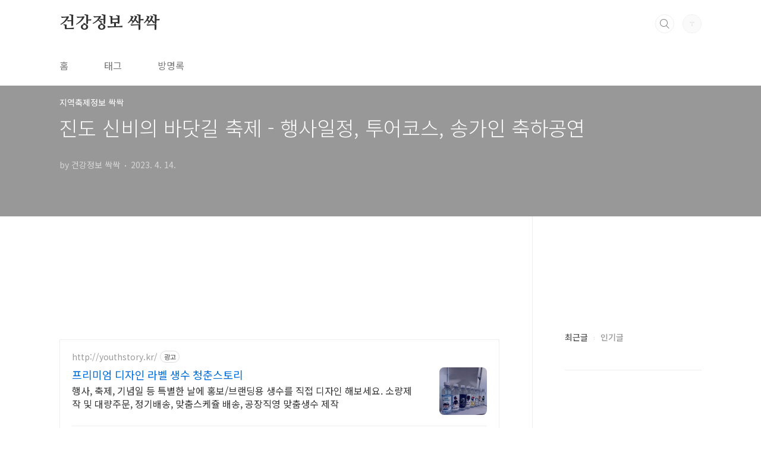

--- FILE ---
content_type: text/html;charset=UTF-8
request_url: https://lamir.co.kr/17?category=1053743
body_size: 60064
content:
<!doctype html>
<html lang="ko">
                                                                                <head>
                <script type="text/javascript">if (!window.T) { window.T = {} }
window.T.config = {"TOP_SSL_URL":"https://www.tistory.com","PREVIEW":false,"ROLE":"guest","PREV_PAGE":"","NEXT_PAGE":"","BLOG":{"id":6036491,"name":"lamir","title":"건강정보 싹싹","isDormancy":false,"nickName":"건강정보 싹싹","status":"open","profileStatus":"normal"},"NEED_COMMENT_LOGIN":true,"COMMENT_LOGIN_CONFIRM_MESSAGE":"이 블로그는 로그인한 사용자에게만 댓글 작성을 허용했습니다. 지금 로그인하시겠습니까?","LOGIN_URL":"https://www.tistory.com/auth/login/?redirectUrl=https://lamir.co.kr/17","DEFAULT_URL":"https://lamir.co.kr","USER":{"name":null,"homepage":null,"id":0,"profileImage":null},"SUBSCRIPTION":{"status":"none","isConnected":false,"isPending":false,"isWait":false,"isProcessing":false,"isNone":true},"IS_LOGIN":false,"HAS_BLOG":false,"IS_SUPPORT":false,"IS_SCRAPABLE":false,"TOP_URL":"http://www.tistory.com","JOIN_URL":"https://www.tistory.com/member/join","PHASE":"prod","ROLE_GROUP":"visitor"};
window.T.entryInfo = {"entryId":17,"isAuthor":false,"categoryId":1053743,"categoryLabel":"지역축제정보 싹싹"};
window.appInfo = {"domain":"tistory.com","topUrl":"https://www.tistory.com","loginUrl":"https://www.tistory.com/auth/login","logoutUrl":"https://www.tistory.com/auth/logout"};
window.initData = {};

window.TistoryBlog = {
    basePath: "",
    url: "https://lamir.co.kr",
    tistoryUrl: "https://lamir.tistory.com",
    manageUrl: "https://lamir.tistory.com/manage",
    token: "FieHW+Uzl2JSYsXbTdOvY0x/9pk7qp2h3CLnfPTr/oKhMPcqa7twOUKKMUxuKnbc"
};
var servicePath = "";
var blogURL = "";</script>

                
                
                
                        <!-- BusinessLicenseInfo - START -->
        
            <link href="https://tistory1.daumcdn.net/tistory_admin/userblog/userblog-7c7a62cfef2026f12ec313f0ebcc6daafb4361d7/static/plugin/BusinessLicenseInfo/style.css" rel="stylesheet" type="text/css"/>

            <script>function switchFold(entryId) {
    var businessLayer = document.getElementById("businessInfoLayer_" + entryId);

    if (businessLayer) {
        if (businessLayer.className.indexOf("unfold_license") > 0) {
            businessLayer.className = "business_license_layer";
        } else {
            businessLayer.className = "business_license_layer unfold_license";
        }
    }
}
</script>

        
        <!-- BusinessLicenseInfo - END -->
        <!-- DaumShow - START -->
        <style type="text/css">#daumSearchBox {
    height: 21px;
    background-image: url(//i1.daumcdn.net/imgsrc.search/search_all/show/tistory/plugin/bg_search2_2.gif);
    margin: 5px auto;
    padding: 0;
}

#daumSearchBox input {
    background: none;
    margin: 0;
    padding: 0;
    border: 0;
}

#daumSearchBox #daumLogo {
    width: 34px;
    height: 21px;
    float: left;
    margin-right: 5px;
    background-image: url(//i1.daumcdn.net/img-media/tistory/img/bg_search1_2_2010ci.gif);
}

#daumSearchBox #show_q {
    background-color: transparent;
    border: none;
    font: 12px Gulim, Sans-serif;
    color: #555;
    margin-top: 4px;
    margin-right: 15px;
    float: left;
}

#daumSearchBox #show_btn {
    background-image: url(//i1.daumcdn.net/imgsrc.search/search_all/show/tistory/plugin/bt_search_2.gif);
    width: 37px;
    height: 21px;
    float: left;
    margin: 0;
    cursor: pointer;
    text-indent: -1000em;
}
</style>

        <!-- DaumShow - END -->

<!-- System - START -->
<script src="//pagead2.googlesyndication.com/pagead/js/adsbygoogle.js" async="async" data-ad-host="ca-host-pub-9691043933427338" data-ad-client="ca-pub-3725236621379790"></script>
<!-- System - END -->

        <!-- TistoryProfileLayer - START -->
        <link href="https://tistory1.daumcdn.net/tistory_admin/userblog/userblog-7c7a62cfef2026f12ec313f0ebcc6daafb4361d7/static/plugin/TistoryProfileLayer/style.css" rel="stylesheet" type="text/css"/>
<script type="text/javascript" src="https://tistory1.daumcdn.net/tistory_admin/userblog/userblog-7c7a62cfef2026f12ec313f0ebcc6daafb4361d7/static/plugin/TistoryProfileLayer/script.js"></script>

        <!-- TistoryProfileLayer - END -->

                
                <meta http-equiv="X-UA-Compatible" content="IE=Edge">
<meta name="format-detection" content="telephone=no">
<script src="//t1.daumcdn.net/tistory_admin/lib/jquery/jquery-3.5.1.min.js" integrity="sha256-9/aliU8dGd2tb6OSsuzixeV4y/faTqgFtohetphbbj0=" crossorigin="anonymous"></script>
<script type="text/javascript" src="//t1.daumcdn.net/tiara/js/v1/tiara-1.2.0.min.js"></script><meta name="referrer" content="always"/>
<meta name="google-adsense-platform-account" content="ca-host-pub-9691043933427338"/>
<meta name="google-adsense-platform-domain" content="tistory.com"/>
<meta name="google-adsense-account" content="ca-pub-3725236621379790"/>
<meta name="description" content="▲ 진도 신비의 바닷길 축제 확인 진도 신비의 바닷길은 그 옛날 호랑이를 피해 도망간 가족들을 그리워하는 뽕할머니의 기도를 용왕님이 바닷길을 열리게 해 줬다는 이야기에서 유래되는 풍습이 축제가 되었습니다. 진도 신비의 바닷길 축제 일정, 행사 일정, 진도의 딸 송가인의 축하 무대가 있다고 하니 자세히 정리하겠습니다. 진도 신비의 바닷길 축제 ★ 진도 신비의 바닷길 축제는 4월 20일부터 3일간 진행되는 행사입니다. ▪ 축제 일정 : 2023년 4월 20일(목) ~ 22일 (토) 3일간 ▪ 장소 : 전남 진도군 고군면 신비의 바닷길 74 ▪ 진도 신비의 바닷길 열리는 시간 일정 오후 시간 조위 4월 20일 목요일 17:40 -4 4월 21일 금요일 18:10 -7 4월 22일 토요일 18:50 0 진도 신.."/>
<meta property="og:type" content="article"/>
<meta property="og:url" content="https://lamir.co.kr/17"/>
<meta property="og.article.author" content="건강정보 싹싹"/>
<meta property="og:site_name" content="건강정보 싹싹"/>
<meta property="og:title" content="진도 신비의 바닷길 축제 - 행사일정, 투어코스, 송가인 축하공연"/>
<meta name="by" content="건강정보 싹싹"/>
<meta property="og:description" content="▲ 진도 신비의 바닷길 축제 확인 진도 신비의 바닷길은 그 옛날 호랑이를 피해 도망간 가족들을 그리워하는 뽕할머니의 기도를 용왕님이 바닷길을 열리게 해 줬다는 이야기에서 유래되는 풍습이 축제가 되었습니다. 진도 신비의 바닷길 축제 일정, 행사 일정, 진도의 딸 송가인의 축하 무대가 있다고 하니 자세히 정리하겠습니다. 진도 신비의 바닷길 축제 ★ 진도 신비의 바닷길 축제는 4월 20일부터 3일간 진행되는 행사입니다. ▪ 축제 일정 : 2023년 4월 20일(목) ~ 22일 (토) 3일간 ▪ 장소 : 전남 진도군 고군면 신비의 바닷길 74 ▪ 진도 신비의 바닷길 열리는 시간 일정 오후 시간 조위 4월 20일 목요일 17:40 -4 4월 21일 금요일 18:10 -7 4월 22일 토요일 18:50 0 진도 신.."/>
<meta property="og:image" content="https://img1.daumcdn.net/thumb/R800x0/?scode=mtistory2&fname=https%3A%2F%2Fblog.kakaocdn.net%2Fdna%2FbYZiuG%2FbtsabdPchZj%2FAAAAAAAAAAAAAAAAAAAAAK-BCUQRAByiG5zJL2J58JDh4UQh6uup3FkAhziCmRzi%2Fimg.jpg%3Fcredential%3DyqXZFxpELC7KVnFOS48ylbz2pIh7yKj8%26expires%3D1769871599%26allow_ip%3D%26allow_referer%3D%26signature%3DjDSkl75btNen2igBdv6ARKtL79U%253D"/>
<meta name="twitter:card" content="summary_large_image"/>
<meta name="twitter:site" content="@TISTORY"/>
<meta name="twitter:title" content="진도 신비의 바닷길 축제 - 행사일정, 투어코스, 송가인 축하공연"/>
<meta name="twitter:description" content="▲ 진도 신비의 바닷길 축제 확인 진도 신비의 바닷길은 그 옛날 호랑이를 피해 도망간 가족들을 그리워하는 뽕할머니의 기도를 용왕님이 바닷길을 열리게 해 줬다는 이야기에서 유래되는 풍습이 축제가 되었습니다. 진도 신비의 바닷길 축제 일정, 행사 일정, 진도의 딸 송가인의 축하 무대가 있다고 하니 자세히 정리하겠습니다. 진도 신비의 바닷길 축제 ★ 진도 신비의 바닷길 축제는 4월 20일부터 3일간 진행되는 행사입니다. ▪ 축제 일정 : 2023년 4월 20일(목) ~ 22일 (토) 3일간 ▪ 장소 : 전남 진도군 고군면 신비의 바닷길 74 ▪ 진도 신비의 바닷길 열리는 시간 일정 오후 시간 조위 4월 20일 목요일 17:40 -4 4월 21일 금요일 18:10 -7 4월 22일 토요일 18:50 0 진도 신.."/>
<meta property="twitter:image" content="https://img1.daumcdn.net/thumb/R800x0/?scode=mtistory2&fname=https%3A%2F%2Fblog.kakaocdn.net%2Fdna%2FbYZiuG%2FbtsabdPchZj%2FAAAAAAAAAAAAAAAAAAAAAK-BCUQRAByiG5zJL2J58JDh4UQh6uup3FkAhziCmRzi%2Fimg.jpg%3Fcredential%3DyqXZFxpELC7KVnFOS48ylbz2pIh7yKj8%26expires%3D1769871599%26allow_ip%3D%26allow_referer%3D%26signature%3DjDSkl75btNen2igBdv6ARKtL79U%253D"/>
<meta content="https://lamir.co.kr/17" property="dg:plink" content="https://lamir.co.kr/17"/>
<meta name="plink"/>
<meta name="title" content="진도 신비의 바닷길 축제 - 행사일정, 투어코스, 송가인 축하공연"/>
<meta name="article:media_name" content="건강정보 싹싹"/>
<meta property="article:mobile_url" content="https://lamir.co.kr/m/17"/>
<meta property="article:pc_url" content="https://lamir.co.kr/17"/>
<meta property="article:mobile_view_url" content="https://lamir.tistory.com/m/17"/>
<meta property="article:pc_view_url" content="https://lamir.tistory.com/17"/>
<meta property="article:talk_channel_view_url" content="https://lamir.co.kr/m/17"/>
<meta property="article:pc_service_home" content="https://www.tistory.com"/>
<meta property="article:mobile_service_home" content="https://www.tistory.com/m"/>
<meta property="article:txid" content="6036491_17"/>
<meta property="article:published_time" content="2023-04-14T15:39:45+09:00"/>
<meta property="og:regDate" content="20230414033945"/>
<meta property="article:modified_time" content="2023-04-14T15:39:45+09:00"/>
<script type="module" src="https://tistory1.daumcdn.net/tistory_admin/userblog/userblog-7c7a62cfef2026f12ec313f0ebcc6daafb4361d7/static/pc/dist/index.js" defer=""></script>
<script type="text/javascript" src="https://tistory1.daumcdn.net/tistory_admin/userblog/userblog-7c7a62cfef2026f12ec313f0ebcc6daafb4361d7/static/pc/dist/index-legacy.js" defer="" nomodule="true"></script>
<script type="text/javascript" src="https://tistory1.daumcdn.net/tistory_admin/userblog/userblog-7c7a62cfef2026f12ec313f0ebcc6daafb4361d7/static/pc/dist/polyfills-legacy.js" defer="" nomodule="true"></script>
<link rel="icon" sizes="any" href="https://t1.daumcdn.net/tistory_admin/favicon/tistory_favicon_32x32.ico"/>
<link rel="icon" type="image/svg+xml" href="https://t1.daumcdn.net/tistory_admin/top_v2/bi-tistory-favicon.svg"/>
<link rel="apple-touch-icon" href="https://t1.daumcdn.net/tistory_admin/top_v2/tistory-apple-touch-favicon.png"/>
<link rel="stylesheet" type="text/css" href="https://t1.daumcdn.net/tistory_admin/www/style/font.css"/>
<link rel="stylesheet" type="text/css" href="https://tistory1.daumcdn.net/tistory_admin/userblog/userblog-7c7a62cfef2026f12ec313f0ebcc6daafb4361d7/static/style/content.css"/>
<link rel="stylesheet" type="text/css" href="https://tistory1.daumcdn.net/tistory_admin/userblog/userblog-7c7a62cfef2026f12ec313f0ebcc6daafb4361d7/static/pc/dist/index.css"/>
<link rel="stylesheet" type="text/css" href="https://tistory1.daumcdn.net/tistory_admin/userblog/userblog-7c7a62cfef2026f12ec313f0ebcc6daafb4361d7/static/style/uselessPMargin.css"/>
<script type="text/javascript">(function() {
    var tjQuery = jQuery.noConflict(true);
    window.tjQuery = tjQuery;
    window.orgjQuery = window.jQuery; window.jQuery = tjQuery;
    window.jQuery = window.orgjQuery; delete window.orgjQuery;
})()</script>
<script type="text/javascript" src="https://tistory1.daumcdn.net/tistory_admin/userblog/userblog-7c7a62cfef2026f12ec313f0ebcc6daafb4361d7/static/script/base.js"></script>
<script type="text/javascript" src="//developers.kakao.com/sdk/js/kakao.min.js"></script>

                

<!---에드센스 코드 시작-->
<script async src="https://pagead2.googlesyndication.com/pagead/js/adsbygoogle.js?client=ca-pub-3725236621379790"
     crossorigin="anonymous"></script>
<!---에드센스 코드 끝-->

<!---구글 웹마스터 도구 코드 시작-->
<meta name="google-site-verification" content="nQTDoV0kU0DeKL7HeaP4WXiVqrOZkjRM2XVO0NC6utQ" />
<!---구글 웹마스터 도구 코드 끝-->

<!---네이버 웹마스터 도구 코드 시작-->
<meta name="naver-site-verification" content="527cbdd5f9d8eb7f6be57ea76dc26ce42692bf38" />
<!---네이버 웹마스터 도구 코드 끝-->

<!---빙툴 도구 코드 시작-->
<meta name="msvalidate.01" content="1CCFF895C3F7F065C666B4FBAA443274" />
<!---빙툴 도구 코드 끝-->

<meta charset="UTF-8">
<meta name="viewport" content="user-scalable=no, initial-scale=1.0, maximum-scale=1.0, minimum-scale=1.0, width=device-width">
<title>진도 신비의 바닷길 축제 - 행사일정, 투어코스, 송가인 축하공연</title>
<link rel="stylesheet" href="https://tistory1.daumcdn.net/tistory/6036491/skin/style.css?_version_=1681806852">
<script src="//t1.daumcdn.net/tistory_admin/lib/jquery/jquery-1.12.4.min.js"></script>
<style type="text/css">

.entry-content a, .post-header h1 em, .comments h2 .count {color:#04beb8}
.comment-form .submit button:hover, .comment-form .submit button:focus {background-color:#04beb8}











</style>

                
                
                <style type="text/css">.another_category {
    border: 1px solid #E5E5E5;
    padding: 10px 10px 5px;
    margin: 10px 0;
    clear: both;
}

.another_category h4 {
    font-size: 12px !important;
    margin: 0 !important;
    border-bottom: 1px solid #E5E5E5 !important;
    padding: 2px 0 6px !important;
}

.another_category h4 a {
    font-weight: bold !important;
}

.another_category table {
    table-layout: fixed;
    border-collapse: collapse;
    width: 100% !important;
    margin-top: 10px !important;
}

* html .another_category table {
    width: auto !important;
}

*:first-child + html .another_category table {
    width: auto !important;
}

.another_category th, .another_category td {
    padding: 0 0 4px !important;
}

.another_category th {
    text-align: left;
    font-size: 12px !important;
    font-weight: normal;
    word-break: break-all;
    overflow: hidden;
    line-height: 1.5;
}

.another_category td {
    text-align: right;
    width: 80px;
    font-size: 11px;
}

.another_category th a {
    font-weight: normal;
    text-decoration: none;
    border: none !important;
}

.another_category th a.current {
    font-weight: bold;
    text-decoration: none !important;
    border-bottom: 1px solid !important;
}

.another_category th span {
    font-weight: normal;
    text-decoration: none;
    font: 10px Tahoma, Sans-serif;
    border: none !important;
}

.another_category_color_gray, .another_category_color_gray h4 {
    border-color: #E5E5E5 !important;
}

.another_category_color_gray * {
    color: #909090 !important;
}

.another_category_color_gray th a.current {
    border-color: #909090 !important;
}

.another_category_color_gray h4, .another_category_color_gray h4 a {
    color: #737373 !important;
}

.another_category_color_red, .another_category_color_red h4 {
    border-color: #F6D4D3 !important;
}

.another_category_color_red * {
    color: #E86869 !important;
}

.another_category_color_red th a.current {
    border-color: #E86869 !important;
}

.another_category_color_red h4, .another_category_color_red h4 a {
    color: #ED0908 !important;
}

.another_category_color_green, .another_category_color_green h4 {
    border-color: #CCE7C8 !important;
}

.another_category_color_green * {
    color: #64C05B !important;
}

.another_category_color_green th a.current {
    border-color: #64C05B !important;
}

.another_category_color_green h4, .another_category_color_green h4 a {
    color: #3EA731 !important;
}

.another_category_color_blue, .another_category_color_blue h4 {
    border-color: #C8DAF2 !important;
}

.another_category_color_blue * {
    color: #477FD6 !important;
}

.another_category_color_blue th a.current {
    border-color: #477FD6 !important;
}

.another_category_color_blue h4, .another_category_color_blue h4 a {
    color: #1960CA !important;
}

.another_category_color_violet, .another_category_color_violet h4 {
    border-color: #E1CEEC !important;
}

.another_category_color_violet * {
    color: #9D64C5 !important;
}

.another_category_color_violet th a.current {
    border-color: #9D64C5 !important;
}

.another_category_color_violet h4, .another_category_color_violet h4 a {
    color: #7E2CB5 !important;
}
</style>

                
                <link rel="stylesheet" type="text/css" href="https://tistory1.daumcdn.net/tistory_admin/userblog/userblog-7c7a62cfef2026f12ec313f0ebcc6daafb4361d7/static/style/revenue.css"/>
<link rel="canonical" href="https://lamir.co.kr/17"/>

<!-- BEGIN STRUCTURED_DATA -->
<script type="application/ld+json">
    {"@context":"http://schema.org","@type":"BlogPosting","mainEntityOfPage":{"@id":"https://lamir.co.kr/17","name":null},"url":"https://lamir.co.kr/17","headline":"진도 신비의 바닷길 축제 - 행사일정, 투어코스, 송가인 축하공연","description":"▲ 진도 신비의 바닷길 축제 확인 진도 신비의 바닷길은 그 옛날 호랑이를 피해 도망간 가족들을 그리워하는 뽕할머니의 기도를 용왕님이 바닷길을 열리게 해 줬다는 이야기에서 유래되는 풍습이 축제가 되었습니다. 진도 신비의 바닷길 축제 일정, 행사 일정, 진도의 딸 송가인의 축하 무대가 있다고 하니 자세히 정리하겠습니다. 진도 신비의 바닷길 축제 ★ 진도 신비의 바닷길 축제는 4월 20일부터 3일간 진행되는 행사입니다. ▪ 축제 일정 : 2023년 4월 20일(목) ~ 22일 (토) 3일간 ▪ 장소 : 전남 진도군 고군면 신비의 바닷길 74 ▪ 진도 신비의 바닷길 열리는 시간 일정 오후 시간 조위 4월 20일 목요일 17:40 -4 4월 21일 금요일 18:10 -7 4월 22일 토요일 18:50 0 진도 신..","author":{"@type":"Person","name":"건강정보 싹싹","logo":null},"image":{"@type":"ImageObject","url":"https://img1.daumcdn.net/thumb/R800x0/?scode=mtistory2&fname=https%3A%2F%2Fblog.kakaocdn.net%2Fdna%2FbYZiuG%2FbtsabdPchZj%2FAAAAAAAAAAAAAAAAAAAAAK-BCUQRAByiG5zJL2J58JDh4UQh6uup3FkAhziCmRzi%2Fimg.jpg%3Fcredential%3DyqXZFxpELC7KVnFOS48ylbz2pIh7yKj8%26expires%3D1769871599%26allow_ip%3D%26allow_referer%3D%26signature%3DjDSkl75btNen2igBdv6ARKtL79U%253D","width":"800px","height":"800px"},"datePublished":"2023-04-14T15:39:45+09:00","dateModified":"2023-04-14T15:39:45+09:00","publisher":{"@type":"Organization","name":"TISTORY","logo":{"@type":"ImageObject","url":"https://t1.daumcdn.net/tistory_admin/static/images/openGraph/opengraph.png","width":"800px","height":"800px"}}}
</script>
<!-- END STRUCTURED_DATA -->
<link rel="stylesheet" type="text/css" href="https://tistory1.daumcdn.net/tistory_admin/userblog/userblog-7c7a62cfef2026f12ec313f0ebcc6daafb4361d7/static/style/dialog.css"/>
<link rel="stylesheet" type="text/css" href="//t1.daumcdn.net/tistory_admin/www/style/top/font.css"/>
<link rel="stylesheet" type="text/css" href="https://tistory1.daumcdn.net/tistory_admin/userblog/userblog-7c7a62cfef2026f12ec313f0ebcc6daafb4361d7/static/style/postBtn.css"/>
<link rel="stylesheet" type="text/css" href="https://tistory1.daumcdn.net/tistory_admin/userblog/userblog-7c7a62cfef2026f12ec313f0ebcc6daafb4361d7/static/style/tistory.css"/>
<script type="text/javascript" src="https://tistory1.daumcdn.net/tistory_admin/userblog/userblog-7c7a62cfef2026f12ec313f0ebcc6daafb4361d7/static/script/common.js"></script>

                
                </head>
                                                <body id="tt-body-page" class="layout-aside-right list-type-thumbnail paging-number">
                
                
                

<div id="acc-nav">
	<a href="#content">본문 바로가기</a>
</div>
<div id="wrap">
	<header id="header">
		<div class="inner">
			<h1>
				<a href="https://lamir.co.kr/">
					
					
						건강정보 싹싹
					
				</a>
			</h1>
			<div class="util">
				<div class="search">
					
						<label for="search" class="screen_out">블로그 내 검색</label>
						<input id="search" type="text" name="search" value="" placeholder="검색내용을 입력하세요." onkeypress="if (event.keyCode == 13) { try {
    window.location.href = '/search' + '/' + looseURIEncode(document.getElementsByName('search')[0].value);
    document.getElementsByName('search')[0].value = '';
    return false;
} catch (e) {} }">
						<button type="submit" onclick="try {
    window.location.href = '/search' + '/' + looseURIEncode(document.getElementsByName('search')[0].value);
    document.getElementsByName('search')[0].value = '';
    return false;
} catch (e) {}">검색</button>
					
				</div>
				<div class="profile">
					<button type="button"><img alt="블로그 이미지" src="https://t1.daumcdn.net/tistory_admin/static/manage/images/r3/default_L.png"/></button>
					<nav>
						<ul>
							<li><a href="https://lamir.tistory.com/manage">관리</a></li>
							<li><a href="https://lamir.tistory.com/manage/entry/post ">글쓰기</a></li>
							<li class="login"><a href="#">로그인</a></li>
							<li class="logout"><a href="#">로그아웃</a></li>
						</ul>
					</nav>
				</div>
				<button type="button" class="menu"><span>메뉴</span></button>
			</div>
			<nav id="gnb">
				<ul>
  <li class="t_menu_home first"><a href="/" target="">홈</a></li>
  <li class="t_menu_tag"><a href="/tag" target="">태그</a></li>
  <li class="t_menu_guestbook last"><a href="/guestbook" target="">방명록</a></li>
</ul>
			</nav>
		</div>
	</header>
	<section id="container">
		
		<div class="content-wrap">
			<article id="content">
				

				

				

				

				

				

				<div class="inner">
					            
                

		

		
		
		<!--- 제목 썸네일 수정한 코드 --->					
				<div class="post-cover">
          				<!--- 제목 썸네일 수정한 코드 끝 --->		
							
							
				<div class="inner">
					<span class="category">지역축제정보 싹싹</span>
					<h1>진도 신비의 바닷길 축제 - 행사일정, 투어코스, 송가인 축하공연</h1>
					<span class="meta">
						<span class="author">by 건강정보 싹싹</span>
						<span class="date">2023. 4. 14.</span>
						
					</span>
				</div>
			</div>

			<div class="entry-content">
				<!-- inventory -->
<div data-tistory-react-app="NaverAd"></div>

                    <!-- System - START -->
        <div class="revenue_unit_wrap">
  <div class="revenue_unit_item adsense responsive">
    <div class="revenue_unit_info">반응형</div>
    <script src="//pagead2.googlesyndication.com/pagead/js/adsbygoogle.js" async="async"></script>
    <ins class="adsbygoogle" style="display: block;" data-ad-host="ca-host-pub-9691043933427338" data-ad-client="ca-pub-3725236621379790" data-ad-format="auto"></ins>
    <script>(adsbygoogle = window.adsbygoogle || []).push({});</script>
  </div>
</div>
        <!-- System - END -->

            <div class="tt_article_useless_p_margin contents_style"><h3 data-ke-size="size23"><span style="font-family: 'Noto Serif KR'; color: #000000;">▲ 진도 신비의 바닷길 축제 확인</span></h3>
<p data-ke-size="size16">&nbsp;</p>
<p><figure class="imageblock alignCenter" data-ke-mobileStyle="widthOrigin" data-filename="신비의 바닷길.jpg" data-origin-width="1080" data-origin-height="1080"><span data-url="https://blog.kakaocdn.net/dna/bYZiuG/btsabdPchZj/AAAAAAAAAAAAAAAAAAAAAK-BCUQRAByiG5zJL2J58JDh4UQh6uup3FkAhziCmRzi/img.jpg?credential=yqXZFxpELC7KVnFOS48ylbz2pIh7yKj8&expires=1769871599&allow_ip=&allow_referer=&signature=jDSkl75btNen2igBdv6ARKtL79U%3D" data-phocus="https://blog.kakaocdn.net/dna/bYZiuG/btsabdPchZj/AAAAAAAAAAAAAAAAAAAAAK-BCUQRAByiG5zJL2J58JDh4UQh6uup3FkAhziCmRzi/img.jpg?credential=yqXZFxpELC7KVnFOS48ylbz2pIh7yKj8&expires=1769871599&allow_ip=&allow_referer=&signature=jDSkl75btNen2igBdv6ARKtL79U%3D" data-alt="진도 신비의 바닷길 축제"><img src="https://blog.kakaocdn.net/dna/bYZiuG/btsabdPchZj/AAAAAAAAAAAAAAAAAAAAAK-BCUQRAByiG5zJL2J58JDh4UQh6uup3FkAhziCmRzi/img.jpg?credential=yqXZFxpELC7KVnFOS48ylbz2pIh7yKj8&expires=1769871599&allow_ip=&allow_referer=&signature=jDSkl75btNen2igBdv6ARKtL79U%3D" srcset="https://img1.daumcdn.net/thumb/R1280x0/?scode=mtistory2&fname=https%3A%2F%2Fblog.kakaocdn.net%2Fdna%2FbYZiuG%2FbtsabdPchZj%2FAAAAAAAAAAAAAAAAAAAAAK-BCUQRAByiG5zJL2J58JDh4UQh6uup3FkAhziCmRzi%2Fimg.jpg%3Fcredential%3DyqXZFxpELC7KVnFOS48ylbz2pIh7yKj8%26expires%3D1769871599%26allow_ip%3D%26allow_referer%3D%26signature%3DjDSkl75btNen2igBdv6ARKtL79U%253D" onerror="this.onerror=null; this.src='//t1.daumcdn.net/tistory_admin/static/images/no-image-v1.png'; this.srcset='//t1.daumcdn.net/tistory_admin/static/images/no-image-v1.png';" alt="진도 신비의 바닷길" loading="lazy" width="533" height="533" data-filename="신비의 바닷길.jpg" data-origin-width="1080" data-origin-height="1080"/></span><figcaption>진도 신비의 바닷길 축제</figcaption>
</figure>
</p>
<p data-ke-size="size16">&nbsp;</p>
<p data-ke-size="size18"><span style="font-family: 'Noto Serif KR'; color: #000000;">진도 신비의 바닷길은 그 옛날 호랑이를 피해 도망간 가족들을 그리워하는 뽕할머니의 기도를 용왕님이 바닷길을 열리게 해 줬다는 이야기에서 유래되는 풍습이 축제가 되었습니다.&nbsp;</span></p>
<p data-ke-size="size16">&nbsp;</p>
<p data-ke-size="size18"><span style="font-family: 'Noto Serif KR'; color: #000000;">진도 신비의 바닷길 축제 일정, 행사 일정, 진도의 딸 송가인의 축하 무대가 있다고 하니 자세히 정리하겠습니다.&nbsp;</span></p>
<p data-ke-size="size16">&nbsp;</p>
<div>
<script src="https://pagead2.googlesyndication.com/pagead/js/adsbygoogle.js?client=ca-pub-3725236621379790"></script>
<!-- 자격증 광고 --> <ins class="adsbygoogle" style="display: block;" data-ad-client="ca-pub-3725236621379790" data-ad-slot="2786507564" data-ad-format="auto" data-full-width-responsive="true"></ins>
<script>
     (adsbygoogle = window.adsbygoogle || []).push({});
</script>
</div>
<p data-ke-size="size16">&nbsp;</p>
<p data-ke-size="size16">&nbsp;</p>
<p data-ke-size="size16">&nbsp;</p>
<h3 style="box-sizing: border-box; border-right-width: 0px; border-bottom: #DF01D7 1.5px solid; margin: 5px 0px; border-left: #DF01D7 10px solid; letter-spacing: 1px; line-height: 1.5; border-top-width: 0px; padding: 3px 5px 3px 5px;" data-ke-size="size23">&nbsp;<span style="font-family: 'Noto Serif KR'; color: #000000;">진도 신비의 바닷길 축제</span></h3>
<h4 data-ke-size="size20"><span style="font-family: 'Noto Serif KR'; color: #000000;">★ 진도 신비의 바닷길 축제는 <span style="color: #0040ff;">4월 20일부터 3일간</span> 진행되는 행사입니다.&nbsp;</span></h4>
<p data-ke-size="size18">&nbsp;</p>
<p data-ke-size="size18"><span style="font-family: 'Noto Serif KR'; color: #000000;">▪ 축제 일정 : 2023년 4월 20일(목) ~ 22일 (토) 3일간</span></p>
<p data-ke-size="size18"><span style="font-family: 'Noto Serif KR'; color: #000000;">▪ 장소 : 전남 진도군 고군면 신비의 바닷길 74</span></p>
<p data-ke-size="size18">&nbsp;</p>
<p><figure class="imageblock alignCenter" data-ke-mobileStyle="widthOrigin" data-origin-width="884" data-origin-height="1057"><span data-url="https://blog.kakaocdn.net/dna/zU6X2/btr96QtfwDe/AAAAAAAAAAAAAAAAAAAAAEWr4GRtzTqWcWaMOkalUtbD9-arh0_5m2V4t7RVE-uN/img.png?credential=yqXZFxpELC7KVnFOS48ylbz2pIh7yKj8&expires=1769871599&allow_ip=&allow_referer=&signature=IjTXt74S53vA7PdJ2fPMmt6UAp4%3D" data-phocus="https://blog.kakaocdn.net/dna/zU6X2/btr96QtfwDe/AAAAAAAAAAAAAAAAAAAAAEWr4GRtzTqWcWaMOkalUtbD9-arh0_5m2V4t7RVE-uN/img.png?credential=yqXZFxpELC7KVnFOS48ylbz2pIh7yKj8&expires=1769871599&allow_ip=&allow_referer=&signature=IjTXt74S53vA7PdJ2fPMmt6UAp4%3D" data-alt="진도 신비의 바닷길 포스터"><img src="https://blog.kakaocdn.net/dna/zU6X2/btr96QtfwDe/AAAAAAAAAAAAAAAAAAAAAEWr4GRtzTqWcWaMOkalUtbD9-arh0_5m2V4t7RVE-uN/img.png?credential=yqXZFxpELC7KVnFOS48ylbz2pIh7yKj8&expires=1769871599&allow_ip=&allow_referer=&signature=IjTXt74S53vA7PdJ2fPMmt6UAp4%3D" srcset="https://img1.daumcdn.net/thumb/R1280x0/?scode=mtistory2&fname=https%3A%2F%2Fblog.kakaocdn.net%2Fdna%2FzU6X2%2Fbtr96QtfwDe%2FAAAAAAAAAAAAAAAAAAAAAEWr4GRtzTqWcWaMOkalUtbD9-arh0_5m2V4t7RVE-uN%2Fimg.png%3Fcredential%3DyqXZFxpELC7KVnFOS48ylbz2pIh7yKj8%26expires%3D1769871599%26allow_ip%3D%26allow_referer%3D%26signature%3DIjTXt74S53vA7PdJ2fPMmt6UAp4%253D" onerror="this.onerror=null; this.src='//t1.daumcdn.net/tistory_admin/static/images/no-image-v1.png'; this.srcset='//t1.daumcdn.net/tistory_admin/static/images/no-image-v1.png';" alt="진도 신비의 바닷길 포스터" loading="lazy" width="700" height="837" data-origin-width="884" data-origin-height="1057"/></span><figcaption>진도 신비의 바닷길 포스터</figcaption>
</figure>
</p>
<p data-ke-size="size16">&nbsp;</p>
<p data-ke-size="size16">&nbsp;</p>
<p data-ke-size="size18"><span style="font-family: 'Noto Serif KR'; color: #000000;">▪ 진도 신비의 바닷길 열리는 시간</span></p>
<table style="border-collapse: collapse; width: 85.9303%; height: 104px;" border="1" data-ke-align="alignLeft" data-ke-style="style6">
<tbody>
<tr style="height: 21px;">
<td style="width: 25.7672%; height: 41px; text-align: center;" colspan="3" rowspan="2"><span style="font-family: 'Noto Serif KR'; font-siae: 17px; color: #000000;">일정</span><span style="font-family: 'Noto Serif KR'; color: #000000;"><br /></span></td>
<td style="width: 61.953%; height: 21px; text-align: center;" colspan="2"><span style="font-family: 'Noto Serif KR'; font-siae: 17px; color: #000000;">오후</span></td>
</tr>
<tr style="height: 20px;">
<td style="width: 35.9303%; height: 20px; text-align: center;"><span style="font-family: 'Noto Serif KR'; font-siae: 17px; color: #000000;">시간</span></td>
<td style="width: 26.0227%; height: 20px; text-align: center;"><span style="font-family: 'Noto Serif KR'; font-siae: 17px; color: #000000;">조위</span></td>
</tr>
<tr style="height: 21px;">
<td style="height: 21px; width: 25.7672%; text-align: center;" colspan="3"><span style="font-family: 'Noto Serif KR'; font-siae: 17px; color: #000000;">4월 20일 목요일</span></td>
<td style="width: 35.9303%; height: 21px; text-align: center;"><span style="font-family: 'Noto Serif KR'; font-siae: 17px; color: #000000;">17:40</span></td>
<td style="width: 26.0227%; height: 21px; text-align: center;"><span style="font-family: 'Noto Serif KR'; font-siae: 17px; color: #000000;">-4</span></td>
</tr>
<tr style="height: 21px;">
<td style="width: 25.7672%; height: 21px; text-align: center;" colspan="3"><span style="font-family: 'Noto Serif KR'; font-siae: 17px; color: #000000;">4월 21일 금요일</span></td>
<td style="width: 35.9303%; height: 21px; text-align: center;"><span style="font-family: 'Noto Serif KR'; font-siae: 17px; color: #000000;">18:10</span></td>
<td style="width: 26.0227%; height: 21px; text-align: center;"><span style="font-family: 'Noto Serif KR'; font-siae: 17px; color: #000000;">-7</span></td>
</tr>
<tr style="height: 21px;">
<td style="width: 25.7672%; height: 21px; text-align: center;" colspan="3"><span style="font-family: 'Noto Serif KR'; font-siae: 17px; color: #000000;">4월 22일 토요일</span></td>
<td style="width: 35.9303%; height: 21px; text-align: center;"><span style="font-family: 'Noto Serif KR'; font-siae: 17px; color: #000000;">18:50</span></td>
<td style="width: 26.0227%; height: 21px; text-align: center;"><span style="font-family: 'Noto Serif KR'; font-siae: 17px; color: #000000;">0</span></td>
</tr>
</tbody>
</table>
<p data-ke-size="size16">&nbsp;</p>
<p data-ke-size="size16">&nbsp;</p>
<p data-ke-size="size16">&nbsp;</p>
<h3 style="box-sizing: border-box; border-right-width: 0px; border-bottom: #DF01D7 1.5px solid; margin: 5px 0px; border-left: #DF01D7 10px solid; letter-spacing: 1px; line-height: 1.5; border-top-width: 0px; padding: 3px 5px 3px 5px;" data-ke-size="size23"><span>&nbsp;<span style="color: #000000; font-family: 'Noto Serif KR';">진도 신비의 바닷길 축제 행사일정</span></span></h3>
<h4 data-ke-size="size20"><span style="font-family: 'Noto Serif KR'; color: #000000;">★ 진도 신비의 바닷길 축제는 3일간 진행되는 만큼 행사 일정이 오전 11시부터 저녁 10시까지 66종의 행사가 준비되어 있습니다&nbsp;</span></h4>
<p data-ke-size="size18"><span style="color: #000000; font-family: 'Noto Serif KR';"><span style="color: #000000;">진도 신비의 바닷길 축제는 다양한 볼거리가 준비되어 관광객을 맞이할 준비를 하고 있습니다.&nbsp;</span></span></p>
<p data-ke-size="size18">&nbsp;</p>
<p data-ke-size="size18"><span style="color: #000000;"><span style="font-family: 'Noto Serif KR';"><span style="color: #000000;">회동무대, 글로벌존, 해안도로, 바다로 나누어 각각 특색 있는 행사를 준비했다고 하니 관광객이 많을 것으로 예상됩니다.&nbsp;</span></span></span></p>
<p data-ke-size="size18">&nbsp;</p>
<p><figure class="imageblock widthContent" data-ke-mobileStyle="widthOrigin" data-origin-width="1339" data-origin-height="857"><span data-url="https://blog.kakaocdn.net/dna/cC9Qq9/btr95qJkB3Q/AAAAAAAAAAAAAAAAAAAAAN_7BEm2zOqsWpP4xRGpjRUr4d55cSd0Q43htVs2_6aw/img.png?credential=yqXZFxpELC7KVnFOS48ylbz2pIh7yKj8&expires=1769871599&allow_ip=&allow_referer=&signature=UPmkRc%2FbYElq0LLyVaKp7dU3jAI%3D" data-phocus="https://blog.kakaocdn.net/dna/cC9Qq9/btr95qJkB3Q/AAAAAAAAAAAAAAAAAAAAAN_7BEm2zOqsWpP4xRGpjRUr4d55cSd0Q43htVs2_6aw/img.png?credential=yqXZFxpELC7KVnFOS48ylbz2pIh7yKj8&expires=1769871599&allow_ip=&allow_referer=&signature=UPmkRc%2FbYElq0LLyVaKp7dU3jAI%3D" data-alt="진도 신비의 바닷길 행사일정"><img src="https://blog.kakaocdn.net/dna/cC9Qq9/btr95qJkB3Q/AAAAAAAAAAAAAAAAAAAAAN_7BEm2zOqsWpP4xRGpjRUr4d55cSd0Q43htVs2_6aw/img.png?credential=yqXZFxpELC7KVnFOS48ylbz2pIh7yKj8&expires=1769871599&allow_ip=&allow_referer=&signature=UPmkRc%2FbYElq0LLyVaKp7dU3jAI%3D" srcset="https://img1.daumcdn.net/thumb/R1280x0/?scode=mtistory2&fname=https%3A%2F%2Fblog.kakaocdn.net%2Fdna%2FcC9Qq9%2Fbtr95qJkB3Q%2FAAAAAAAAAAAAAAAAAAAAAN_7BEm2zOqsWpP4xRGpjRUr4d55cSd0Q43htVs2_6aw%2Fimg.png%3Fcredential%3DyqXZFxpELC7KVnFOS48ylbz2pIh7yKj8%26expires%3D1769871599%26allow_ip%3D%26allow_referer%3D%26signature%3DUPmkRc%252FbYElq0LLyVaKp7dU3jAI%253D" onerror="this.onerror=null; this.src='//t1.daumcdn.net/tistory_admin/static/images/no-image-v1.png'; this.srcset='//t1.daumcdn.net/tistory_admin/static/images/no-image-v1.png';" alt="진도 신비의 바닷길 행사일정" loading="lazy" width="1339" height="857" data-origin-width="1339" data-origin-height="857"/></span><figcaption>진도 신비의 바닷길 행사일정</figcaption>
</figure>
</p>
<p data-ke-size="size16">&nbsp;</p>
<p><figure class="imageblock alignCenter" data-ke-mobileStyle="widthOrigin" data-origin-width="566" data-origin-height="746"><span data-url="https://blog.kakaocdn.net/dna/bfIt1M/btsaeYSxYtp/AAAAAAAAAAAAAAAAAAAAAGNOPZi4X8J4yNxUodcRxT1TOL3IqHKgWrnZ9jvu7sJN/img.png?credential=yqXZFxpELC7KVnFOS48ylbz2pIh7yKj8&expires=1769871599&allow_ip=&allow_referer=&signature=50PX%2B8rc8j086c4MY7NoyAOqy14%3D" data-phocus="https://blog.kakaocdn.net/dna/bfIt1M/btsaeYSxYtp/AAAAAAAAAAAAAAAAAAAAAGNOPZi4X8J4yNxUodcRxT1TOL3IqHKgWrnZ9jvu7sJN/img.png?credential=yqXZFxpELC7KVnFOS48ylbz2pIh7yKj8&expires=1769871599&allow_ip=&allow_referer=&signature=50PX%2B8rc8j086c4MY7NoyAOqy14%3D" data-alt="진도 신비의 바닷길 행사내용"><img src="https://blog.kakaocdn.net/dna/bfIt1M/btsaeYSxYtp/AAAAAAAAAAAAAAAAAAAAAGNOPZi4X8J4yNxUodcRxT1TOL3IqHKgWrnZ9jvu7sJN/img.png?credential=yqXZFxpELC7KVnFOS48ylbz2pIh7yKj8&expires=1769871599&allow_ip=&allow_referer=&signature=50PX%2B8rc8j086c4MY7NoyAOqy14%3D" srcset="https://img1.daumcdn.net/thumb/R1280x0/?scode=mtistory2&fname=https%3A%2F%2Fblog.kakaocdn.net%2Fdna%2FbfIt1M%2FbtsaeYSxYtp%2FAAAAAAAAAAAAAAAAAAAAAGNOPZi4X8J4yNxUodcRxT1TOL3IqHKgWrnZ9jvu7sJN%2Fimg.png%3Fcredential%3DyqXZFxpELC7KVnFOS48ylbz2pIh7yKj8%26expires%3D1769871599%26allow_ip%3D%26allow_referer%3D%26signature%3D50PX%252B8rc8j086c4MY7NoyAOqy14%253D" onerror="this.onerror=null; this.src='//t1.daumcdn.net/tistory_admin/static/images/no-image-v1.png'; this.srcset='//t1.daumcdn.net/tistory_admin/static/images/no-image-v1.png';" alt="진도 신비의 바닷길 행사내용" loading="lazy" width="566" height="746" data-origin-width="566" data-origin-height="746"/></span><figcaption>진도 신비의 바닷길 행사내용</figcaption>
</figure>
</p>
<p data-ke-size="size16">&nbsp;</p>
<p><figure class="imageblock alignCenter" data-ke-mobileStyle="widthOrigin" data-origin-width="1763" data-origin-height="921"><span data-url="https://blog.kakaocdn.net/dna/uEzoU/btr901Dgesk/AAAAAAAAAAAAAAAAAAAAAIm2G4v6E-uWtKTuZcBMeOfux0kdgg94CDjtjwHgs7Y5/img.png?credential=yqXZFxpELC7KVnFOS48ylbz2pIh7yKj8&expires=1769871599&allow_ip=&allow_referer=&signature=ErQhsvZ5hA0SKkYuOVO%2FDoN32Uo%3D" data-phocus="https://blog.kakaocdn.net/dna/uEzoU/btr901Dgesk/AAAAAAAAAAAAAAAAAAAAAIm2G4v6E-uWtKTuZcBMeOfux0kdgg94CDjtjwHgs7Y5/img.png?credential=yqXZFxpELC7KVnFOS48ylbz2pIh7yKj8&expires=1769871599&allow_ip=&allow_referer=&signature=ErQhsvZ5hA0SKkYuOVO%2FDoN32Uo%3D" data-alt="진도 신비의 바닷길 안내도"><img src="https://blog.kakaocdn.net/dna/uEzoU/btr901Dgesk/AAAAAAAAAAAAAAAAAAAAAIm2G4v6E-uWtKTuZcBMeOfux0kdgg94CDjtjwHgs7Y5/img.png?credential=yqXZFxpELC7KVnFOS48ylbz2pIh7yKj8&expires=1769871599&allow_ip=&allow_referer=&signature=ErQhsvZ5hA0SKkYuOVO%2FDoN32Uo%3D" srcset="https://img1.daumcdn.net/thumb/R1280x0/?scode=mtistory2&fname=https%3A%2F%2Fblog.kakaocdn.net%2Fdna%2FuEzoU%2Fbtr901Dgesk%2FAAAAAAAAAAAAAAAAAAAAAIm2G4v6E-uWtKTuZcBMeOfux0kdgg94CDjtjwHgs7Y5%2Fimg.png%3Fcredential%3DyqXZFxpELC7KVnFOS48ylbz2pIh7yKj8%26expires%3D1769871599%26allow_ip%3D%26allow_referer%3D%26signature%3DErQhsvZ5hA0SKkYuOVO%252FDoN32Uo%253D" onerror="this.onerror=null; this.src='//t1.daumcdn.net/tistory_admin/static/images/no-image-v1.png'; this.srcset='//t1.daumcdn.net/tistory_admin/static/images/no-image-v1.png';" alt="진도 신비의 바닷길 안내도" loading="lazy" width="860" height="449" data-origin-width="1763" data-origin-height="921"/></span><figcaption>진도 신비의 바닷길 안내도</figcaption>
</figure>
</p>
<p data-ke-size="size18">&nbsp;</p>
<p data-ke-size="size18"><span style="font-family: 'Noto Serif KR'; color: #000000;">행사일정과 행사내용을 확인하셔서 여행 일정을 계획하시면 즐거운 진도 신비의 바닷길 축제를 제대로 즐기실 수 있을 거 같습니다.&nbsp;</span></p>
<p data-ke-size="size18">&nbsp;</p>
<p data-ke-size="size16">&nbsp;</p>
<p data-ke-size="size16">&nbsp;</p>
<h3 style="box-sizing: border-box; border-right-width: 0px; border-bottom: #DF01D7 1.5px solid; margin: 5px 0px; border-left: #DF01D7 10px solid; letter-spacing: 1px; line-height: 1.5; border-top-width: 0px; padding: 3px 5px 3px 5px;" data-ke-size="size23"><span>&nbsp;<span style="font-family: 'Noto Serif KR'; color: #000000;">진도 신비의 바닷길 투어 코스</span></span></h3>
<h4 data-ke-size="size20"><span style="font-family: 'Noto Serif KR'; color: #000000;">★&nbsp; 진도로 여행을 준비하시는 분들을 위해서 다양한 투어 코스를 소개해드리겠습니다.&nbsp;</span></h4>
<p data-ke-size="size18">&nbsp;</p>
<p data-ke-size="size18"><span style="font-family: 'Noto Serif KR'; color: #000000;">▪ [당일] 신비의 바닷길 체험 코스</span></p>
<p data-ke-size="size18"><span style="font-family: 'Noto Serif KR'; color: #000000;">진도대교 &rarr; 운림산방 &rarr; 신비의 바닷길</span></p>
<p data-ke-size="size16">&nbsp;</p>
<p data-ke-size="size16">&nbsp;</p>
<p><figure class="imageblock alignCenter" data-ke-mobileStyle="widthOrigin" data-origin-width="1155" data-origin-height="568"><span data-url="https://blog.kakaocdn.net/dna/8LI40/btsaeSE2rke/AAAAAAAAAAAAAAAAAAAAAIouA_1QtvdmcfHe_aQz9jSQVoH6wwJADka9BYiv8Na0/img.png?credential=yqXZFxpELC7KVnFOS48ylbz2pIh7yKj8&expires=1769871599&allow_ip=&allow_referer=&signature=hM6LCy3ObWtqIFDB%2FF8ATyIS6J4%3D" data-phocus="https://blog.kakaocdn.net/dna/8LI40/btsaeSE2rke/AAAAAAAAAAAAAAAAAAAAAIouA_1QtvdmcfHe_aQz9jSQVoH6wwJADka9BYiv8Na0/img.png?credential=yqXZFxpELC7KVnFOS48ylbz2pIh7yKj8&expires=1769871599&allow_ip=&allow_referer=&signature=hM6LCy3ObWtqIFDB%2FF8ATyIS6J4%3D" data-alt="신비의 바닷길 체험 코스"><img src="https://blog.kakaocdn.net/dna/8LI40/btsaeSE2rke/AAAAAAAAAAAAAAAAAAAAAIouA_1QtvdmcfHe_aQz9jSQVoH6wwJADka9BYiv8Na0/img.png?credential=yqXZFxpELC7KVnFOS48ylbz2pIh7yKj8&expires=1769871599&allow_ip=&allow_referer=&signature=hM6LCy3ObWtqIFDB%2FF8ATyIS6J4%3D" srcset="https://img1.daumcdn.net/thumb/R1280x0/?scode=mtistory2&fname=https%3A%2F%2Fblog.kakaocdn.net%2Fdna%2F8LI40%2FbtsaeSE2rke%2FAAAAAAAAAAAAAAAAAAAAAIouA_1QtvdmcfHe_aQz9jSQVoH6wwJADka9BYiv8Na0%2Fimg.png%3Fcredential%3DyqXZFxpELC7KVnFOS48ylbz2pIh7yKj8%26expires%3D1769871599%26allow_ip%3D%26allow_referer%3D%26signature%3DhM6LCy3ObWtqIFDB%252FF8ATyIS6J4%253D" onerror="this.onerror=null; this.src='//t1.daumcdn.net/tistory_admin/static/images/no-image-v1.png'; this.srcset='//t1.daumcdn.net/tistory_admin/static/images/no-image-v1.png';" alt="신비의 바닷길 체험 코스" loading="lazy" width="700" height="344" data-origin-width="1155" data-origin-height="568"/></span><figcaption>신비의 바닷길 체험 코스</figcaption>
</figure>
</p>
<p data-ke-size="size16">&nbsp;</p>
<p data-ke-size="size16">&nbsp;</p>
<p data-ke-size="size18"><span style="font-family: 'Noto Serif KR'; color: #000000;">▪ [당일] 가족 &amp; 연인과 함께하는 진도여행(주말) 코스</span></p>
<p data-ke-size="size18"><span style="font-family: 'Noto Serif KR'; color: #000000;">진도대교&nbsp;&rarr; 소전미술관&nbsp;&rarr; 진도개테마파크&nbsp;<span style="text-align: start;">&rarr; 송가인마을 &amp; 송가인공원 &rarr;<span style="text-align: start;"> 세방낙조 &rarr; 진도 시닉드라이브코스</span></span>&nbsp;</span></p>
<p><figure class="imageblock alignCenter" data-ke-mobileStyle="widthOrigin" data-origin-width="913" data-origin-height="900"><span data-url="https://blog.kakaocdn.net/dna/olIx5/btsagqt2wtV/AAAAAAAAAAAAAAAAAAAAAMNxStJPVX-nNm6LLBDTEXmkKTCG2i6vFK5XrCdWs2jp/img.png?credential=yqXZFxpELC7KVnFOS48ylbz2pIh7yKj8&expires=1769871599&allow_ip=&allow_referer=&signature=hc%2BfNMsACv7t5iS4clJVi%2B0JdEM%3D" data-phocus="https://blog.kakaocdn.net/dna/olIx5/btsagqt2wtV/AAAAAAAAAAAAAAAAAAAAAMNxStJPVX-nNm6LLBDTEXmkKTCG2i6vFK5XrCdWs2jp/img.png?credential=yqXZFxpELC7KVnFOS48ylbz2pIh7yKj8&expires=1769871599&allow_ip=&allow_referer=&signature=hc%2BfNMsACv7t5iS4clJVi%2B0JdEM%3D" data-alt="주말 진도여행 코스"><img src="https://blog.kakaocdn.net/dna/olIx5/btsagqt2wtV/AAAAAAAAAAAAAAAAAAAAAMNxStJPVX-nNm6LLBDTEXmkKTCG2i6vFK5XrCdWs2jp/img.png?credential=yqXZFxpELC7KVnFOS48ylbz2pIh7yKj8&expires=1769871599&allow_ip=&allow_referer=&signature=hc%2BfNMsACv7t5iS4clJVi%2B0JdEM%3D" srcset="https://img1.daumcdn.net/thumb/R1280x0/?scode=mtistory2&fname=https%3A%2F%2Fblog.kakaocdn.net%2Fdna%2FolIx5%2Fbtsagqt2wtV%2FAAAAAAAAAAAAAAAAAAAAAMNxStJPVX-nNm6LLBDTEXmkKTCG2i6vFK5XrCdWs2jp%2Fimg.png%3Fcredential%3DyqXZFxpELC7KVnFOS48ylbz2pIh7yKj8%26expires%3D1769871599%26allow_ip%3D%26allow_referer%3D%26signature%3Dhc%252BfNMsACv7t5iS4clJVi%252B0JdEM%253D" onerror="this.onerror=null; this.src='//t1.daumcdn.net/tistory_admin/static/images/no-image-v1.png'; this.srcset='//t1.daumcdn.net/tistory_admin/static/images/no-image-v1.png';" alt="주말 진도여행 코스" loading="lazy" width="700" height="690" data-origin-width="913" data-origin-height="900"/></span><figcaption>주말 진도여행 코스</figcaption>
</figure>
</p>
<p data-ke-size="size16">&nbsp;</p>
<p data-ke-size="size18"><span style="font-family: 'Noto Serif KR'; color: #000000;">▪ [당일] 가족 &amp; 연인과 함께하는 진도여행(평일) 코스</span></p>
<p data-ke-size="size18"><span style="font-family: 'Noto Serif KR'; color: #000000;">진도대교&nbsp;&rarr; 운림산방&nbsp;&rarr; 신비의 바닷길&nbsp;<span style="text-align: start;">&rarr;&nbsp;쏠비치 진도&nbsp;&rarr;<span style="text-align: start;"> 진도 용장성</span></span></span></p>
<p data-ke-size="size16">&nbsp;</p>
<p data-ke-size="size16">&nbsp;</p>
<p><figure class="imageblock alignCenter" data-ke-mobileStyle="widthOrigin" data-origin-width="919" data-origin-height="753"><span data-url="https://blog.kakaocdn.net/dna/bAqWIO/btsaffs6L3g/AAAAAAAAAAAAAAAAAAAAAD3hmqizyoarmyhssAy9DluNL-BpEGUZBdjnzfo4v3L_/img.png?credential=yqXZFxpELC7KVnFOS48ylbz2pIh7yKj8&expires=1769871599&allow_ip=&allow_referer=&signature=X66TQFKVC6HFxAeu%2FlBWEHm1YVI%3D" data-phocus="https://blog.kakaocdn.net/dna/bAqWIO/btsaffs6L3g/AAAAAAAAAAAAAAAAAAAAAD3hmqizyoarmyhssAy9DluNL-BpEGUZBdjnzfo4v3L_/img.png?credential=yqXZFxpELC7KVnFOS48ylbz2pIh7yKj8&expires=1769871599&allow_ip=&allow_referer=&signature=X66TQFKVC6HFxAeu%2FlBWEHm1YVI%3D" data-alt="평일 진도여행 코스"><img src="https://blog.kakaocdn.net/dna/bAqWIO/btsaffs6L3g/AAAAAAAAAAAAAAAAAAAAAD3hmqizyoarmyhssAy9DluNL-BpEGUZBdjnzfo4v3L_/img.png?credential=yqXZFxpELC7KVnFOS48ylbz2pIh7yKj8&expires=1769871599&allow_ip=&allow_referer=&signature=X66TQFKVC6HFxAeu%2FlBWEHm1YVI%3D" srcset="https://img1.daumcdn.net/thumb/R1280x0/?scode=mtistory2&fname=https%3A%2F%2Fblog.kakaocdn.net%2Fdna%2FbAqWIO%2Fbtsaffs6L3g%2FAAAAAAAAAAAAAAAAAAAAAD3hmqizyoarmyhssAy9DluNL-BpEGUZBdjnzfo4v3L_%2Fimg.png%3Fcredential%3DyqXZFxpELC7KVnFOS48ylbz2pIh7yKj8%26expires%3D1769871599%26allow_ip%3D%26allow_referer%3D%26signature%3DX66TQFKVC6HFxAeu%252FlBWEHm1YVI%253D" onerror="this.onerror=null; this.src='//t1.daumcdn.net/tistory_admin/static/images/no-image-v1.png'; this.srcset='//t1.daumcdn.net/tistory_admin/static/images/no-image-v1.png';" alt="평일 진도여행 코스" loading="lazy" width="700" height="574" data-origin-width="919" data-origin-height="753"/></span><figcaption>평일 진도여행 코스</figcaption>
</figure>
</p>
<p data-ke-size="size18">&nbsp;</p>
<p data-ke-size="size18">&nbsp;</p>
<p data-ke-size="size18"><span style="font-family: 'Noto Serif KR'; color: #000000;">현대판 모세의 기적으로 불리는 진도에서의 신비의 바닷길 축제와 함께 지도 구석구석 관광에 많은 도움이 되셨으면 하는 마음으로 정리했습니다.&nbsp;</span></p>
<p data-ke-size="size16">&nbsp;</p>
<p data-ke-size="size18"><span style="font-family: 'Noto Serif KR'; color: #000000;">다양한 공연, 다양한 체험, 글로벌행사등으로 다채롭게 꾸며진 알찬 행사로 3일 동안의 진도에서 여행을 추천드립니다.&nbsp;</span></p>
<p data-ke-size="size16">&nbsp;</p></div>
                    <!-- System - START -->
        <div class="revenue_unit_wrap">
  <div class="revenue_unit_item adsense responsive">
    <div class="revenue_unit_info">반응형</div>
    <script src="//pagead2.googlesyndication.com/pagead/js/adsbygoogle.js" async="async"></script>
    <ins class="adsbygoogle" style="display: block;" data-ad-host="ca-host-pub-9691043933427338" data-ad-client="ca-pub-3725236621379790" data-ad-format="auto"></ins>
    <script>(adsbygoogle = window.adsbygoogle || []).push({});</script>
  </div>
</div>
        <!-- System - END -->


                    <div class="container_postbtn #post_button_group">
  <div class="postbtn_like"><script>window.ReactionButtonType = 'reaction';
window.ReactionApiUrl = '//lamir.co.kr/reaction';
window.ReactionReqBody = {
    entryId: 17
}</script>
<div class="wrap_btn" id="reaction-17" data-tistory-react-app="Reaction"></div><div class="wrap_btn wrap_btn_share"><button type="button" class="btn_post sns_btn btn_share" aria-expanded="false" data-thumbnail-url="https://img1.daumcdn.net/thumb/R800x0/?scode=mtistory2&amp;fname=https%3A%2F%2Fblog.kakaocdn.net%2Fdna%2FbYZiuG%2FbtsabdPchZj%2FAAAAAAAAAAAAAAAAAAAAAK-BCUQRAByiG5zJL2J58JDh4UQh6uup3FkAhziCmRzi%2Fimg.jpg%3Fcredential%3DyqXZFxpELC7KVnFOS48ylbz2pIh7yKj8%26expires%3D1769871599%26allow_ip%3D%26allow_referer%3D%26signature%3DjDSkl75btNen2igBdv6ARKtL79U%253D" data-title="진도 신비의 바닷길 축제 - 행사일정, 투어코스, 송가인 축하공연" data-description="▲ 진도 신비의 바닷길 축제 확인 진도 신비의 바닷길은 그 옛날 호랑이를 피해 도망간 가족들을 그리워하는 뽕할머니의 기도를 용왕님이 바닷길을 열리게 해 줬다는 이야기에서 유래되는 풍습이 축제가 되었습니다. 진도 신비의 바닷길 축제 일정, 행사 일정, 진도의 딸 송가인의 축하 무대가 있다고 하니 자세히 정리하겠습니다. 진도 신비의 바닷길 축제 ★ 진도 신비의 바닷길 축제는 4월 20일부터 3일간 진행되는 행사입니다. ▪ 축제 일정 : 2023년 4월 20일(목) ~ 22일 (토) 3일간 ▪ 장소 : 전남 진도군 고군면 신비의 바닷길 74 ▪ 진도 신비의 바닷길 열리는 시간 일정 오후 시간 조위 4월 20일 목요일 17:40 -4 4월 21일 금요일 18:10 -7 4월 22일 토요일 18:50 0 진도 신.." data-profile-image="https://t1.daumcdn.net/tistory_admin/static/manage/images/r3/default_L.png" data-profile-name="건강정보 싹싹" data-pc-url="https://lamir.co.kr/17" data-relative-pc-url="/17" data-blog-title="건강정보 싹싹"><span class="ico_postbtn ico_share">공유하기</span></button>
  <div class="layer_post" id="tistorySnsLayer"></div>
</div><div class="wrap_btn wrap_btn_etc" data-entry-id="17" data-entry-visibility="public" data-category-visibility="public"><button type="button" class="btn_post btn_etc2" aria-expanded="false"><span class="ico_postbtn ico_etc">게시글 관리</span></button>
  <div class="layer_post" id="tistoryEtcLayer"></div>
</div></div>
<button type="button" class="btn_menu_toolbar btn_subscription #subscribe" data-blog-id="6036491" data-url="https://lamir.co.kr/17" data-device="web_pc" data-tiara-action-name="구독 버튼_클릭"><em class="txt_state"></em><strong class="txt_tool_id">건강정보 싹싹</strong><span class="img_common_tistory ico_check_type1"></span></button>  <div data-tistory-react-app="SupportButton"></div>
</div>

                    <!-- PostListinCategory - START -->
<div class="another_category another_category_color_gray">
  <h4>'<a href="/category/%EC%A7%80%EC%97%AD%EC%B6%95%EC%A0%9C%EC%A0%95%EB%B3%B4%20%EC%8B%B9%EC%8B%B9">지역축제정보 싹싹</a>' 카테고리의 다른 글</h4>
  <table>
    <tr>
      <th><a href="/19">지역축제 - 안산국제거리극축제 행사일정, 교통정보, 사전예약 안내</a>&nbsp;&nbsp;<span>(0)</span></th>
      <td>2023.04.20</td>
    </tr>
    <tr>
      <th><a href="/16">덕수궁 밤의 석조전 행사 일정, 관람시간, 입장권 예매 정보 확인</a>&nbsp;&nbsp;<span>(1)</span></th>
      <td>2023.04.13</td>
    </tr>
    <tr>
      <th><a href="/14">경복궁 야간개장 행사일정, 관람시간, 입장권 예매 정보</a>&nbsp;&nbsp;<span>(0)</span></th>
      <td>2023.04.07</td>
    </tr>
    <tr>
      <th><a href="/13">지역 축제 - 피나클랜드 불꽃 축제, 튤립·수선화 축제, 입장권 확인</a>&nbsp;&nbsp;<span>(0)</span></th>
      <td>2023.04.06</td>
    </tr>
    <tr>
      <th><a href="/9">지역 축제 - 삼척 맹방유채꽃 축제, 행사일정, 교통정보 ( + BTS 촬영지)</a>&nbsp;&nbsp;<span>(0)</span></th>
      <td>2023.04.05</td>
    </tr>
  </table>
</div>

<!-- PostListinCategory - END -->

			</div>

			

			
				<div class="related-articles">
					<h2>관련글</h2>
					<ul>
						
							<li>
								<a href="/19?category=1053743">
									<figure>
										
											<img src="//i1.daumcdn.net/thumb/C176x120/?fname=https%3A%2F%2Fblog.kakaocdn.net%2Fdna%2FyQ1e9%2Fbtsbk637203%2FAAAAAAAAAAAAAAAAAAAAANUiM-aQ7CCcwg5nXkHXYcG4JNN1ZZHMIpIU1buNibYR%2Fimg.jpg%3Fcredential%3DyqXZFxpELC7KVnFOS48ylbz2pIh7yKj8%26expires%3D1769871599%26allow_ip%3D%26allow_referer%3D%26signature%3DgVUOrQp%252Ft7U6aYXgoF0iHA5nKDA%253D" alt="">
										
									</figure>
									<span class="title">지역축제 - 안산국제거리극축제 행사일정, 교통정보, 사전예약 안내</span>
								</a>
							</li>
						
							<li>
								<a href="/16?category=1053743">
									<figure>
										
											<img src="//i1.daumcdn.net/thumb/C176x120/?fname=https%3A%2F%2Fblog.kakaocdn.net%2Fdna%2FK6wX4%2Fbtr9SkPauhS%2FAAAAAAAAAAAAAAAAAAAAAJ7NozP-c8vG2W62ZBSYUcTlsIYj6d0pSKvVP5Zy7-Qq%2Fimg.jpg%3Fcredential%3DyqXZFxpELC7KVnFOS48ylbz2pIh7yKj8%26expires%3D1769871599%26allow_ip%3D%26allow_referer%3D%26signature%3DBUTfdlp%252F%252BxKnB6DZCFxPOrLfpoM%253D" alt="">
										
									</figure>
									<span class="title">덕수궁 밤의 석조전 행사 일정, 관람시간, 입장권 예매 정보 확인</span>
								</a>
							</li>
						
							<li>
								<a href="/14?category=1053743">
									<figure>
										
											<img src="//i1.daumcdn.net/thumb/C176x120/?fname=https%3A%2F%2Fblog.kakaocdn.net%2Fdna%2Fr22PY%2Fbtr8GlugPtH%2FAAAAAAAAAAAAAAAAAAAAAAUmtOWXaEAkfH4TDVluXEZsaQMWblQHNze_SZX41i-_%2Fimg.jpg%3Fcredential%3DyqXZFxpELC7KVnFOS48ylbz2pIh7yKj8%26expires%3D1769871599%26allow_ip%3D%26allow_referer%3D%26signature%3Dm728ltRyuvN6Q3M%252Bts47Zgos4B0%253D" alt="">
										
									</figure>
									<span class="title">경복궁 야간개장 행사일정, 관람시간, 입장권 예매 정보</span>
								</a>
							</li>
						
							<li>
								<a href="/13?category=1053743">
									<figure>
										
											<img src="//i1.daumcdn.net/thumb/C176x120/?fname=https%3A%2F%2Fblog.kakaocdn.net%2Fdna%2FbUQHhJ%2Fbtr8f06ZwkT%2FAAAAAAAAAAAAAAAAAAAAAA_k8Z6az17JHPTKAN5aghVl_i4Q3bJ_gBnIjmb_KgYI%2Fimg.jpg%3Fcredential%3DyqXZFxpELC7KVnFOS48ylbz2pIh7yKj8%26expires%3D1769871599%26allow_ip%3D%26allow_referer%3D%26signature%3D55vGQbHe5ZTKDuifx%252FzHYdzAARk%253D" alt="">
										
									</figure>
									<span class="title">지역 축제 - 피나클랜드 불꽃 축제, 튤립&middot;수선화 축제, 입장권 확인</span>
								</a>
							</li>
						
					</ul>
				</div>
			

			<div class="comments">
					<h2>댓글<span class="count"></span></h2>
					<div data-tistory-react-app="Namecard"></div>
			</div>
		

	
                
            

				</div>

				

				

				

				

			</article>
			<aside id="aside" class="sidebar">

					<div class="sidebar-1">
						
								<!-- 최근글/인기글 -->
								<div class="post-list tab-ui">
									<div id="recent" class="tab-list">
										<h2>최근글</h2>
										<ul>
											
										</ul>
									</div>
									<div id="popular" class="tab-list">
										<h2>인기글</h2>
										<ul>
											
										</ul>
									</div>
								</div>
							
					</div>
					<div class="sidebar-2">
						
						
					</div>
				</aside>
		</div>
	</section>
	<hr>
	<footer id="footer">
		<div class="inner">
			<div class="order-menu">
				
				
				
				
			</div>
			<a href="#" class="page-top">TOP</a>
			<p class="meta">Designed by 티스토리</p>
			<p class="copyright">© Kakao Corp.</p>
		</div>
	</footer>
</div>

<script src="https://tistory1.daumcdn.net/tistory/6036491/skin/images/script.js?_version_=1681806852"></script>
<div class="#menubar menu_toolbar ">
  <h2 class="screen_out">티스토리툴바</h2>
</div>
<div class="#menubar menu_toolbar "></div>
<div class="layer_tooltip">
  <div class="inner_layer_tooltip">
    <p class="desc_g"></p>
  </div>
</div>
<div id="editEntry" style="position:absolute;width:1px;height:1px;left:-100px;top:-100px"></div>


                <!-- DragSearchHandler - START -->
<script src="//search1.daumcdn.net/search/statics/common/js/g/search_dragselection.min.js"></script>

<!-- DragSearchHandler - END -->

        <!-- SyntaxHighlight - START -->
        <link href="//cdnjs.cloudflare.com/ajax/libs/highlight.js/10.7.3/styles/atom-one-light.min.css" rel="stylesheet"/><script src="//cdnjs.cloudflare.com/ajax/libs/highlight.js/10.7.3/highlight.min.js"></script>
<script src="//cdnjs.cloudflare.com/ajax/libs/highlight.js/10.7.3/languages/delphi.min.js"></script>
<script src="//cdnjs.cloudflare.com/ajax/libs/highlight.js/10.7.3/languages/php.min.js"></script>
<script src="//cdnjs.cloudflare.com/ajax/libs/highlight.js/10.7.3/languages/python.min.js"></script>
<script src="//cdnjs.cloudflare.com/ajax/libs/highlight.js/10.7.3/languages/r.min.js" defer></script>
<script src="//cdnjs.cloudflare.com/ajax/libs/highlight.js/10.7.3/languages/ruby.min.js"></script>
<script src="//cdnjs.cloudflare.com/ajax/libs/highlight.js/10.7.3/languages/scala.min.js" defer></script>
<script src="//cdnjs.cloudflare.com/ajax/libs/highlight.js/10.7.3/languages/shell.min.js"></script>
<script src="//cdnjs.cloudflare.com/ajax/libs/highlight.js/10.7.3/languages/sql.min.js"></script>
<script src="//cdnjs.cloudflare.com/ajax/libs/highlight.js/10.7.3/languages/swift.min.js" defer></script>
<script src="//cdnjs.cloudflare.com/ajax/libs/highlight.js/10.7.3/languages/typescript.min.js" defer></script>
<script src="//cdnjs.cloudflare.com/ajax/libs/highlight.js/10.7.3/languages/vbnet.min.js" defer></script>
  <script>hljs.initHighlightingOnLoad();</script>


        <!-- SyntaxHighlight - END -->

                
                <div style="margin:0; padding:0; border:none; background:none; float:none; clear:none; z-index:0"></div>
<script type="text/javascript" src="https://tistory1.daumcdn.net/tistory_admin/userblog/userblog-7c7a62cfef2026f12ec313f0ebcc6daafb4361d7/static/script/common.js"></script>
<script type="text/javascript">window.roosevelt_params_queue = window.roosevelt_params_queue || [{channel_id: 'dk', channel_label: '{tistory}'}]</script>
<script type="text/javascript" src="//t1.daumcdn.net/midas/rt/dk_bt/roosevelt_dk_bt.js" async="async"></script>

                
                <script>window.tiara = {"svcDomain":"user.tistory.com","section":"글뷰","trackPage":"글뷰_보기","page":"글뷰","key":"6036491-17","customProps":{"userId":"0","blogId":"6036491","entryId":"17","role":"guest","trackPage":"글뷰_보기","filterTarget":false},"entry":{"entryId":"17","entryTitle":"진도 신비의 바닷길 축제 - 행사일정, 투어코스, 송가인 축하공연","entryType":"POST","categoryName":"지역축제정보 싹싹","categoryId":"1053743","serviceCategoryName":null,"serviceCategoryId":null,"author":"5491671","authorNickname":"건강정보 싹싹","blogNmae":"건강정보 싹싹","image":"kage@bYZiuG/btsabdPchZj/n4mMWi54Gzkq73LmW00KV0","plink":"/17","tags":["바닷길이 열리는 축제","송가인 축하행사","진도","진도 신비의 바닷길 축제"]},"kakaoAppKey":"3e6ddd834b023f24221217e370daed18","appUserId":"null","thirdProvideAgree":null}</script>
<script type="module" src="https://t1.daumcdn.net/tistory_admin/frontend/tiara/v1.0.6/index.js"></script>
<script src="https://t1.daumcdn.net/tistory_admin/frontend/tiara/v1.0.6/polyfills-legacy.js" nomodule="true" defer="true"></script>
<script src="https://t1.daumcdn.net/tistory_admin/frontend/tiara/v1.0.6/index-legacy.js" nomodule="true" defer="true"></script>

                </body>
</html>

--- FILE ---
content_type: text/html; charset=utf-8
request_url: https://www.google.com/recaptcha/api2/aframe
body_size: 269
content:
<!DOCTYPE HTML><html><head><meta http-equiv="content-type" content="text/html; charset=UTF-8"></head><body><script nonce="PbVVNmyZOkfK4qZghthRIw">/** Anti-fraud and anti-abuse applications only. See google.com/recaptcha */ try{var clients={'sodar':'https://pagead2.googlesyndication.com/pagead/sodar?'};window.addEventListener("message",function(a){try{if(a.source===window.parent){var b=JSON.parse(a.data);var c=clients[b['id']];if(c){var d=document.createElement('img');d.src=c+b['params']+'&rc='+(localStorage.getItem("rc::a")?sessionStorage.getItem("rc::b"):"");window.document.body.appendChild(d);sessionStorage.setItem("rc::e",parseInt(sessionStorage.getItem("rc::e")||0)+1);localStorage.setItem("rc::h",'1769017570421');}}}catch(b){}});window.parent.postMessage("_grecaptcha_ready", "*");}catch(b){}</script></body></html>